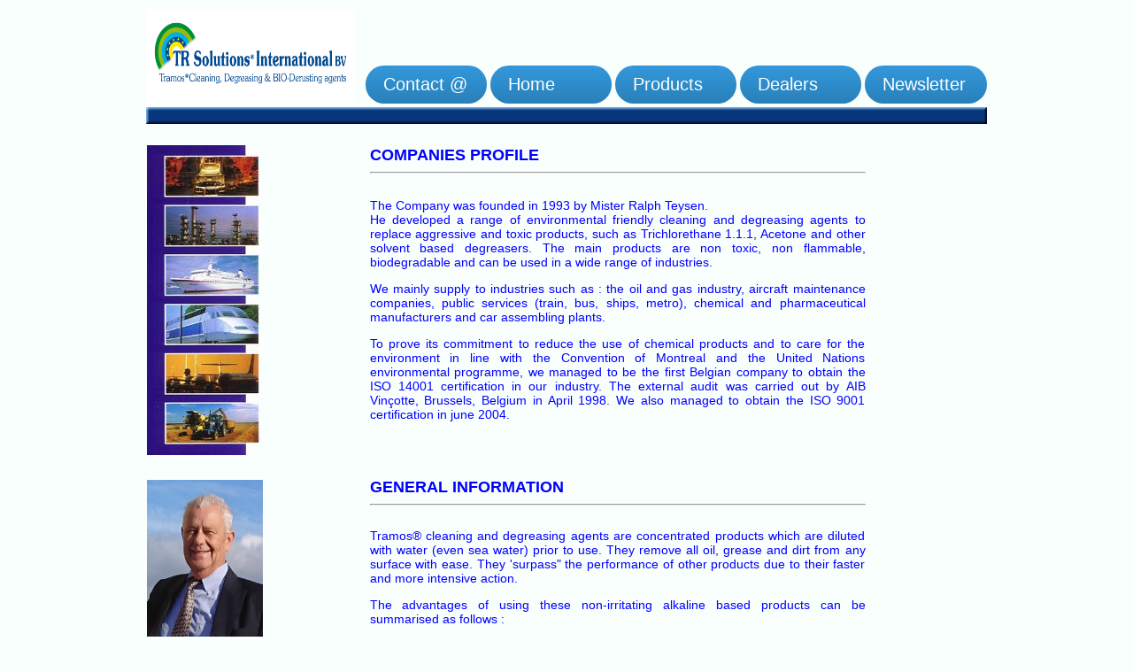

--- FILE ---
content_type: text/html
request_url: http://www.tramos.be/
body_size: 7891
content:
<!DOCTYPE html PUBLIC "-//W3C//DTD XHTML 1.0 Transitional//EN" "http://www.w3.org/TR/xhtml1/DTD/xhtml1-transitional.dtd">
<html xmlns="http://www.w3.org/1999/xhtml">
<head>
<meta http-equiv="Content-Type" content="text/html; charset=iso-8859-1" />
<title>homepage</title>
<style type="text/css">
<!--
.btn {
  background: #3498db;
  background-image: -webkit-linear-gradient(top, #3498db, #2980b9);
  background-image: -moz-linear-gradient(top, #3498db, #2980b9);
  background-image: -ms-linear-gradient(top, #3498db, #2980b9);
  background-image: -o-linear-gradient(top, #3498db, #2980b9);
  background-image: linear-gradient(to bottom, #3498db, #2980b9);
  -webkit-border-radius: 28;
  -moz-border-radius: 28;
  border-radius: 28px;
  font-family: Arial;
  color: #ffffff;
  font-size: 20px;
  padding: 10px 20px 10px 20px;
  text-decoration: none;
  display:block;
}

.btn:hover {
  background: #3cb0fd;
  background-image: -webkit-linear-gradient(top, #3cb0fd, #3498db);
  background-image: -moz-linear-gradient(top, #3cb0fd, #3498db);
  background-image: -ms-linear-gradient(top, #3cb0fd, #3498db);
  background-image: -o-linear-gradient(top, #3cb0fd, #3498db);
  background-image: linear-gradient(to bottom, #3cb0fd, #3498db);
  text-decoration: none;
}
body {
	background-color: #F9FFFD;
}
.style1 {
	font-family: Verdana, Arial, Helvetica, sans-serif;
	font-size: 18px;
	font-weight: bold;
	color: #0000FF;
}
.style2 {
	font-family: Verdana, Arial, Helvetica, sans-serif;
	font-size: 14px;
	color: #0000FF;
}
.style3 {
	font-family: Verdana, Arial, Helvetica, sans-serif;
	font-size: 12px;
}
.style5 {
	font-family: Verdana, Arial, Helvetica, sans-serif;
	font-size: 10px;
	color: #0000FF;
}

-->
</style>
<script language="JavaScript" type="text/JavaScript">
<!--
function MM_openBrWindow(theURL,winName,features) { //v2.0
  window.open(theURL,winName,features);
}
//-->
</script>
</head>

<body>
<table width="800" align="center">
  <tr>
    <td width="248"><img src="afbeeldingen/TRsolutions.png" width="236" height="106" /></td>
    <td width="139" valign="bottom">
        <a class="btn" href="mailto:info@tramos.be">Contact @</a>
    </td>
    <td width="139" valign="bottom">
        <a class="btn" href="index.htm">Home</a>
    </td>
    <td width="139" valign="bottom">
        <a class="btn" href="produkt.htm">Products</a>
    </td>
    <td width="139" valign="bottom">
        <a class="btn" href="dealers.htm">Dealers</a>
    </td>
    <td width="139" valign="bottom">
        <a class="btn" href="news.htm">Newsletter</a>
    </td>
  </tr>
  <tr>
    <td colspan="6"><img src="afbeeldingen/divider.jpg" width="950" height="19" /></td>
  </tr>
</table>
<br />
<table width="955" align="center">
  <tr>
    <td width="248" rowspan="2"><img src="afbeeldingen/tramoslayout9.jpg" width="128" height="350" /></td>
    <td colspan="4"><span class="style1">COMPANIES PROFILE <br />
    </span>
      <hr />
    <span class="style1">      </span></td>

  </tr>
  <tr>
    <td colspan="4" valign="top"><p align="justify" class="style2">The Company was founded in 1993 by Mister Ralph Teysen.<br />
      He developed a range of environmental friendly cleaning and degreasing agents to replace aggressive and toxic products, such as Trichlorethane 1.1.1, Acetone and other solvent based degreasers. The main products are non toxic, non flammable, biodegradable and can be used in a wide range of industries.</p>
    <p align="justify" class="style2">We mainly supply to industries such as : the oil and gas industry, aircraft maintenance companies, public services (train, bus, ships, metro), chemical and pharmaceutical manufacturers and car assembling plants.</p>
    <p align="justify" class="style2">To prove its commitment to reduce the use of chemical products and to care for the environment in line with the Convention of Montreal and the United Nations environmental programme, we managed to be the first Belgian company to obtain the ISO 14001 certification in our industry. The external audit was carried out by AIB Vin&ccedil;otte, Brussels, Belgium in April 1998. We also managed to obtain the ISO 9001 certification in june 2004. </p>

  </tr>
  <tr>
    <td>&nbsp;</td>
    <td width="29">&nbsp;</td>
    <td width="249">&nbsp;</td>
    <td width="136">&nbsp;</td>
    <td width="134">&nbsp;</td>
    <td>&nbsp;</td>
  </tr>
  <tr>
    <td rowspan="2"><img src="afbeeldingen/TeysenRalph.jpg" width="131" height="177" /><br />    </td>
    <td colspan="4"><span class="style1">GENERAL INFORMATION</span><br />
    <hr /> </td>
    <td>&nbsp;</td>
  </tr>
  <tr>
    <td colspan="4"><p align="justify" class="style2">Tramos&reg; cleaning and degreasing agents are concentrated products which are diluted with water (even sea water) prior to use. They remove all oil, grease and dirt from any surface with ease. They 'surpass&quot; the performance of other products due to their faster and more intensive action. </p>
    <p align="justify" class="style2">The advantages of using these non-irritating alkaline based products can be summarised as follows : </p></td>
    <td>&nbsp;</td>
  </tr>
  <tr>
    <td>&nbsp;</td>
    <td><img src="afbeeldingen/biztech_bullet2.jpg" width="12" height="12" /></td>
    <td colspan="4" class="style2">Non-toxic</td>
  </tr>
  <tr>
    <td rowspan="8" valign="top"><a href="javascript:;" onclick="MM_openBrWindow('kantoor.htm','kantoor','width=700,height=500')"><img src="afbeeldingen/kantoor.jpg" width="131" height="98" border="0" /></a><br />
      <span class="style5">click to enlarge </span></td>
    <td><img src="afbeeldingen/biztech_bullet2.jpg" width="12" height="12" /></td>
    <td colspan="3" class="style2">Non-flammable</td>
    <td class="style2">&nbsp;</td>
  </tr>
  <tr>
    <td><img src="afbeeldingen/biztech_bullet2.jpg" width="12" height="12" /></td>
    <td colspan="3" class="style2">Contain no phosphates, acids or silicones </td>
    <td class="style2">&nbsp;</td>
  </tr>
  <tr>
    <td><img src="afbeeldingen/biztech_bullet2.jpg" width="12" height="12" /></td>
    <td colspan="3" class="style2">100% safe to use on all kinds of metals, plastic surfaces, floors, walls, ... </td>
    <td class="style2">&nbsp;</td>
  </tr>
  <tr>
    <td><img src="afbeeldingen/biztech_bullet2.jpg" width="12" height="12" /></td>
    <td colspan="3" class="style2">Over 96% biodegradable (tested by the University of Ghent, Belgium) </td>
    <td class="style2">&nbsp;</td>
  </tr>
  <tr>
    <td><img src="afbeeldingen/biztech_bullet2.jpg" width="12" height="12" /></td>
    <td colspan="3" class="style2">Removes unpleasant odours and has itself a freh smell </td>
    <td class="style2">&nbsp;</td>
  </tr>
  <tr>
    <td><img src="afbeeldingen/biztech_bullet2.jpg" width="12" height="12" /></td>
    <td colspan="3" class="style2">Renders the cleaned surface slightly antistatic </td>
    <td class="style2">&nbsp;</td>
  </tr>
  <tr>
    <td><img src="afbeeldingen/biztech_bullet2.jpg" width="12" height="12" /></td>
    <td colspan="3" class="style2">Very economical </td>
    <td class="style2">&nbsp;</td>
  </tr>
  <tr>
    <td valign="middle"><img src="afbeeldingen/biztech_bullet2.jpg" width="12" height="12" /></td>
    <td colspan="3" class="style2">Can be safely used in high pressure machines, immersion systems, ultrasonic baths, industrial cleaning machines as wel as manually </td>
    <td class="style2">&nbsp;</td>
  </tr>
  <tr>
    <td>&nbsp;</td>
    <td colspan="4">&nbsp;</td>
    <td>&nbsp;</td>
  </tr>
  <tr>
    <td>&nbsp;</td>
    <td colspan="4"><div align="center" class="style3">TR SolutionsÂ® International BV (TRAMOSÂ®) â€“ Belgium</div></td>
    <td>&nbsp;</td>
  </tr>
</table>
</body>
</html>
